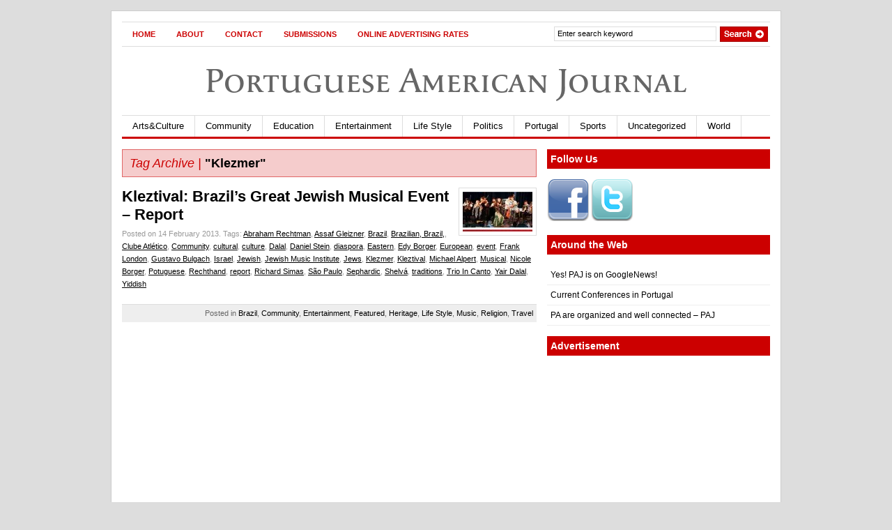

--- FILE ---
content_type: text/html; charset=UTF-8
request_url: https://portuguese-american-journal.com/tag/klezmer/
body_size: 11365
content:
<!DOCTYPE html PUBLIC "-//W3C//DTD XHTML 1.0 Transitional//EN"
    "http://www.w3.org/TR/xhtml1/DTD/xhtml1-transitional.dtd" >
<html xmlns="http://www.w3.org/1999/xhtml" xmlns:og="http://ogp.me/ns#" itemscope itemtype="http://schema.org/Article">
<head>

<link rel="stylesheet" href="//maxcdn.bootstrapcdn.com/font-awesome/4.3.0/css/font-awesome.min.css">
<meta http-equiv="content-type" content="text/html; charset=utf-8"/>
<meta name="viewport" content="initial-scale=1,width=device-width,height=device-height" />
<meta name="language" content="en"/>
<title>  |  KlezmerPortuguese American Journal</title>
<meta http-equiv="Content-Type" content="text/html; charset=UTF-8" />
<meta name="robots" content="index, follow" />



<!-- for bing start -->
<!--<meta name="msvalidate.01" content="23FA5F520CC8E8BD9EB97423D3FF9897"/>-->
<meta name="msvalidate.01" content="B78680ABB26F40A0D1F561DA952672C7" />
<!-- for bing end -->


<!-- for yahoo start -->
<META name="y_key" content="5a443145fdb19626"/>
<!-- for yahoo end -->


<link rel="stylesheet" type="text/css" href="https://portuguese-american-journal.com/wp-content/themes/gazette/style.css" media="screen"/>


<link rel="alternate" type="application/rss xml" title="RSS 2.0"
      href="https://portuguese-american-journal.com/feed/"/>


<link rel="pingback" href="https://portuguese-american-journal.com/xmlrpc.php"/>


<!--[if IE 6]>


<script data-jetpack-boost="ignore" type="text/javascript" src="https://portuguese-american-journal.com/wp-content/themes/gazette/includes/js/suckerfish.js"></script>


<![endif]-->









<meta name='robots' content='max-image-preview:large' />
	<style>img:is([sizes="auto" i], [sizes^="auto," i]) { contain-intrinsic-size: 3000px 1500px }</style>
	<link rel='dns-prefetch' href='//use.typekit.net' />
<link rel='preconnect' href='//i0.wp.com' />
<link rel="alternate" type="application/rss+xml" title="Portuguese American Journal &raquo; Klezmer Tag Feed" href="https://portuguese-american-journal.com/tag/klezmer/feed/" />

<style id='wp-emoji-styles-inline-css' type='text/css'>

	img.wp-smiley, img.emoji {
		display: inline !important;
		border: none !important;
		box-shadow: none !important;
		height: 1em !important;
		width: 1em !important;
		margin: 0 0.07em !important;
		vertical-align: -0.1em !important;
		background: none !important;
		padding: 0 !important;
	}
</style>
<link rel='stylesheet' id='wp-block-library-css' href='https://portuguese-american-journal.com/wp-includes/css/dist/block-library/style.min.css?ver=6.7.4' type='text/css' media='all' />
<style id='auto-amazon-links-unit-style-inline-css' type='text/css'>
.aal-gutenberg-preview{max-height:400px;overflow:auto}

</style>
<style id='classic-theme-styles-inline-css' type='text/css'>
/*! This file is auto-generated */
.wp-block-button__link{color:#fff;background-color:#32373c;border-radius:9999px;box-shadow:none;text-decoration:none;padding:calc(.667em + 2px) calc(1.333em + 2px);font-size:1.125em}.wp-block-file__button{background:#32373c;color:#fff;text-decoration:none}
</style>
<style id='global-styles-inline-css' type='text/css'>
:root{--wp--preset--aspect-ratio--square: 1;--wp--preset--aspect-ratio--4-3: 4/3;--wp--preset--aspect-ratio--3-4: 3/4;--wp--preset--aspect-ratio--3-2: 3/2;--wp--preset--aspect-ratio--2-3: 2/3;--wp--preset--aspect-ratio--16-9: 16/9;--wp--preset--aspect-ratio--9-16: 9/16;--wp--preset--color--black: #000000;--wp--preset--color--cyan-bluish-gray: #abb8c3;--wp--preset--color--white: #ffffff;--wp--preset--color--pale-pink: #f78da7;--wp--preset--color--vivid-red: #cf2e2e;--wp--preset--color--luminous-vivid-orange: #ff6900;--wp--preset--color--luminous-vivid-amber: #fcb900;--wp--preset--color--light-green-cyan: #7bdcb5;--wp--preset--color--vivid-green-cyan: #00d084;--wp--preset--color--pale-cyan-blue: #8ed1fc;--wp--preset--color--vivid-cyan-blue: #0693e3;--wp--preset--color--vivid-purple: #9b51e0;--wp--preset--gradient--vivid-cyan-blue-to-vivid-purple: linear-gradient(135deg,rgba(6,147,227,1) 0%,rgb(155,81,224) 100%);--wp--preset--gradient--light-green-cyan-to-vivid-green-cyan: linear-gradient(135deg,rgb(122,220,180) 0%,rgb(0,208,130) 100%);--wp--preset--gradient--luminous-vivid-amber-to-luminous-vivid-orange: linear-gradient(135deg,rgba(252,185,0,1) 0%,rgba(255,105,0,1) 100%);--wp--preset--gradient--luminous-vivid-orange-to-vivid-red: linear-gradient(135deg,rgba(255,105,0,1) 0%,rgb(207,46,46) 100%);--wp--preset--gradient--very-light-gray-to-cyan-bluish-gray: linear-gradient(135deg,rgb(238,238,238) 0%,rgb(169,184,195) 100%);--wp--preset--gradient--cool-to-warm-spectrum: linear-gradient(135deg,rgb(74,234,220) 0%,rgb(151,120,209) 20%,rgb(207,42,186) 40%,rgb(238,44,130) 60%,rgb(251,105,98) 80%,rgb(254,248,76) 100%);--wp--preset--gradient--blush-light-purple: linear-gradient(135deg,rgb(255,206,236) 0%,rgb(152,150,240) 100%);--wp--preset--gradient--blush-bordeaux: linear-gradient(135deg,rgb(254,205,165) 0%,rgb(254,45,45) 50%,rgb(107,0,62) 100%);--wp--preset--gradient--luminous-dusk: linear-gradient(135deg,rgb(255,203,112) 0%,rgb(199,81,192) 50%,rgb(65,88,208) 100%);--wp--preset--gradient--pale-ocean: linear-gradient(135deg,rgb(255,245,203) 0%,rgb(182,227,212) 50%,rgb(51,167,181) 100%);--wp--preset--gradient--electric-grass: linear-gradient(135deg,rgb(202,248,128) 0%,rgb(113,206,126) 100%);--wp--preset--gradient--midnight: linear-gradient(135deg,rgb(2,3,129) 0%,rgb(40,116,252) 100%);--wp--preset--font-size--small: 13px;--wp--preset--font-size--medium: 20px;--wp--preset--font-size--large: 36px;--wp--preset--font-size--x-large: 42px;--wp--preset--spacing--20: 0.44rem;--wp--preset--spacing--30: 0.67rem;--wp--preset--spacing--40: 1rem;--wp--preset--spacing--50: 1.5rem;--wp--preset--spacing--60: 2.25rem;--wp--preset--spacing--70: 3.38rem;--wp--preset--spacing--80: 5.06rem;--wp--preset--shadow--natural: 6px 6px 9px rgba(0, 0, 0, 0.2);--wp--preset--shadow--deep: 12px 12px 50px rgba(0, 0, 0, 0.4);--wp--preset--shadow--sharp: 6px 6px 0px rgba(0, 0, 0, 0.2);--wp--preset--shadow--outlined: 6px 6px 0px -3px rgba(255, 255, 255, 1), 6px 6px rgba(0, 0, 0, 1);--wp--preset--shadow--crisp: 6px 6px 0px rgba(0, 0, 0, 1);}:where(.is-layout-flex){gap: 0.5em;}:where(.is-layout-grid){gap: 0.5em;}body .is-layout-flex{display: flex;}.is-layout-flex{flex-wrap: wrap;align-items: center;}.is-layout-flex > :is(*, div){margin: 0;}body .is-layout-grid{display: grid;}.is-layout-grid > :is(*, div){margin: 0;}:where(.wp-block-columns.is-layout-flex){gap: 2em;}:where(.wp-block-columns.is-layout-grid){gap: 2em;}:where(.wp-block-post-template.is-layout-flex){gap: 1.25em;}:where(.wp-block-post-template.is-layout-grid){gap: 1.25em;}.has-black-color{color: var(--wp--preset--color--black) !important;}.has-cyan-bluish-gray-color{color: var(--wp--preset--color--cyan-bluish-gray) !important;}.has-white-color{color: var(--wp--preset--color--white) !important;}.has-pale-pink-color{color: var(--wp--preset--color--pale-pink) !important;}.has-vivid-red-color{color: var(--wp--preset--color--vivid-red) !important;}.has-luminous-vivid-orange-color{color: var(--wp--preset--color--luminous-vivid-orange) !important;}.has-luminous-vivid-amber-color{color: var(--wp--preset--color--luminous-vivid-amber) !important;}.has-light-green-cyan-color{color: var(--wp--preset--color--light-green-cyan) !important;}.has-vivid-green-cyan-color{color: var(--wp--preset--color--vivid-green-cyan) !important;}.has-pale-cyan-blue-color{color: var(--wp--preset--color--pale-cyan-blue) !important;}.has-vivid-cyan-blue-color{color: var(--wp--preset--color--vivid-cyan-blue) !important;}.has-vivid-purple-color{color: var(--wp--preset--color--vivid-purple) !important;}.has-black-background-color{background-color: var(--wp--preset--color--black) !important;}.has-cyan-bluish-gray-background-color{background-color: var(--wp--preset--color--cyan-bluish-gray) !important;}.has-white-background-color{background-color: var(--wp--preset--color--white) !important;}.has-pale-pink-background-color{background-color: var(--wp--preset--color--pale-pink) !important;}.has-vivid-red-background-color{background-color: var(--wp--preset--color--vivid-red) !important;}.has-luminous-vivid-orange-background-color{background-color: var(--wp--preset--color--luminous-vivid-orange) !important;}.has-luminous-vivid-amber-background-color{background-color: var(--wp--preset--color--luminous-vivid-amber) !important;}.has-light-green-cyan-background-color{background-color: var(--wp--preset--color--light-green-cyan) !important;}.has-vivid-green-cyan-background-color{background-color: var(--wp--preset--color--vivid-green-cyan) !important;}.has-pale-cyan-blue-background-color{background-color: var(--wp--preset--color--pale-cyan-blue) !important;}.has-vivid-cyan-blue-background-color{background-color: var(--wp--preset--color--vivid-cyan-blue) !important;}.has-vivid-purple-background-color{background-color: var(--wp--preset--color--vivid-purple) !important;}.has-black-border-color{border-color: var(--wp--preset--color--black) !important;}.has-cyan-bluish-gray-border-color{border-color: var(--wp--preset--color--cyan-bluish-gray) !important;}.has-white-border-color{border-color: var(--wp--preset--color--white) !important;}.has-pale-pink-border-color{border-color: var(--wp--preset--color--pale-pink) !important;}.has-vivid-red-border-color{border-color: var(--wp--preset--color--vivid-red) !important;}.has-luminous-vivid-orange-border-color{border-color: var(--wp--preset--color--luminous-vivid-orange) !important;}.has-luminous-vivid-amber-border-color{border-color: var(--wp--preset--color--luminous-vivid-amber) !important;}.has-light-green-cyan-border-color{border-color: var(--wp--preset--color--light-green-cyan) !important;}.has-vivid-green-cyan-border-color{border-color: var(--wp--preset--color--vivid-green-cyan) !important;}.has-pale-cyan-blue-border-color{border-color: var(--wp--preset--color--pale-cyan-blue) !important;}.has-vivid-cyan-blue-border-color{border-color: var(--wp--preset--color--vivid-cyan-blue) !important;}.has-vivid-purple-border-color{border-color: var(--wp--preset--color--vivid-purple) !important;}.has-vivid-cyan-blue-to-vivid-purple-gradient-background{background: var(--wp--preset--gradient--vivid-cyan-blue-to-vivid-purple) !important;}.has-light-green-cyan-to-vivid-green-cyan-gradient-background{background: var(--wp--preset--gradient--light-green-cyan-to-vivid-green-cyan) !important;}.has-luminous-vivid-amber-to-luminous-vivid-orange-gradient-background{background: var(--wp--preset--gradient--luminous-vivid-amber-to-luminous-vivid-orange) !important;}.has-luminous-vivid-orange-to-vivid-red-gradient-background{background: var(--wp--preset--gradient--luminous-vivid-orange-to-vivid-red) !important;}.has-very-light-gray-to-cyan-bluish-gray-gradient-background{background: var(--wp--preset--gradient--very-light-gray-to-cyan-bluish-gray) !important;}.has-cool-to-warm-spectrum-gradient-background{background: var(--wp--preset--gradient--cool-to-warm-spectrum) !important;}.has-blush-light-purple-gradient-background{background: var(--wp--preset--gradient--blush-light-purple) !important;}.has-blush-bordeaux-gradient-background{background: var(--wp--preset--gradient--blush-bordeaux) !important;}.has-luminous-dusk-gradient-background{background: var(--wp--preset--gradient--luminous-dusk) !important;}.has-pale-ocean-gradient-background{background: var(--wp--preset--gradient--pale-ocean) !important;}.has-electric-grass-gradient-background{background: var(--wp--preset--gradient--electric-grass) !important;}.has-midnight-gradient-background{background: var(--wp--preset--gradient--midnight) !important;}.has-small-font-size{font-size: var(--wp--preset--font-size--small) !important;}.has-medium-font-size{font-size: var(--wp--preset--font-size--medium) !important;}.has-large-font-size{font-size: var(--wp--preset--font-size--large) !important;}.has-x-large-font-size{font-size: var(--wp--preset--font-size--x-large) !important;}
:where(.wp-block-post-template.is-layout-flex){gap: 1.25em;}:where(.wp-block-post-template.is-layout-grid){gap: 1.25em;}
:where(.wp-block-columns.is-layout-flex){gap: 2em;}:where(.wp-block-columns.is-layout-grid){gap: 2em;}
:root :where(.wp-block-pullquote){font-size: 1.5em;line-height: 1.6;}
</style>
<link rel='stylesheet' id='custom-typekit-css-css' href='https://use.typekit.net/nhr5lei.css?ver=2.1.1' type='text/css' media='all' />
<link rel="preload" class="mv-grow-style" href="https://portuguese-american-journal.com/wp-content/plugins/social-pug/assets/dist/style-frontend-pro.css?ver=2.20.0" as="style"><noscript><link rel='stylesheet' id='dpsp-frontend-style-pro-css' href='https://portuguese-american-journal.com/wp-content/plugins/social-pug/assets/dist/style-frontend-pro.css?ver=2.20.0' type='text/css' media='all' />
</noscript><style id='dpsp-frontend-style-pro-inline-css' type='text/css'>

				@media screen and ( max-width : 720px ) {
					.dpsp-content-wrapper.dpsp-hide-on-mobile,
					.dpsp-share-text.dpsp-hide-on-mobile,
					.dpsp-content-wrapper .dpsp-network-label {
						display: none;
					}
					.dpsp-has-spacing .dpsp-networks-btns-wrapper li {
						margin:0 2% 10px 0;
					}
					.dpsp-network-btn.dpsp-has-label:not(.dpsp-has-count) {
						max-height: 40px;
						padding: 0;
						justify-content: center;
					}
					.dpsp-content-wrapper.dpsp-size-small .dpsp-network-btn.dpsp-has-label:not(.dpsp-has-count){
						max-height: 32px;
					}
					.dpsp-content-wrapper.dpsp-size-large .dpsp-network-btn.dpsp-has-label:not(.dpsp-has-count){
						max-height: 46px;
					}
				}
			
			@media screen and ( max-width : 720px ) {
				aside#dpsp-floating-sidebar.dpsp-hide-on-mobile.opened {
					display: none;
				}
			}
			
			@media screen and ( max-width : 720px ) {
				aside#dpsp-floating-sidebar.dpsp-hide-on-mobile.opened {
					display: none;
				}
			}
			
</style>
<link rel='stylesheet' id='amazon-auto-links-_common-css' href='https://portuguese-american-journal.com/wp-content/plugins/amazon-auto-links/template/_common/style.min.css?ver=5.4.3' type='text/css' media='all' />
<link rel='stylesheet' id='amazon-auto-links-list-css' href='https://portuguese-american-journal.com/wp-content/plugins/amazon-auto-links/template/list/style.min.css?ver=1.4.1' type='text/css' media='all' />
<link rel='stylesheet' id='dashicons-css' href='https://portuguese-american-journal.com/wp-includes/css/dashicons.min.css?ver=6.7.4' type='text/css' media='all' />
<link rel='stylesheet' id='wp-pointer-css' href='https://portuguese-american-journal.com/wp-includes/css/wp-pointer.min.css?ver=6.7.4' type='text/css' media='all' />




<link rel="https://api.w.org/" href="https://portuguese-american-journal.com/wp-json/" /><link rel="alternate" title="JSON" type="application/json" href="https://portuguese-american-journal.com/wp-json/wp/v2/tags/3891" /><link rel="EditURI" type="application/rsd+xml" title="RSD" href="https://portuguese-american-journal.com/xmlrpc.php?rsd" />
<meta name="generator" content="WordPress 6.7.4" />



<meta name="hubbub-info" description="Hubbub Pro 2.20.0"><style type='text/css' id='amazon-auto-links-button-css' data-version='5.4.3'>.amazon-auto-links-button.amazon-auto-links-button-default { background-image: -webkit-linear-gradient(top, #4997e5, #3f89ba);background-image: -moz-linear-gradient(top, #4997e5, #3f89ba);background-image: -ms-linear-gradient(top, #4997e5, #3f89ba);background-image: -o-linear-gradient(top, #4997e5, #3f89ba);background-image: linear-gradient(to bottom, #4997e5, #3f89ba);-webkit-border-radius: 4px;-moz-border-radius: 4px;border-radius: 4px;margin-left: auto;margin-right: auto;text-align: center;white-space: nowrap;color: #ffffff;font-size: 13px;text-shadow: 0 0 transparent;width: 100px;padding: 7px 8px 8px 8px;background: #3498db;border: solid #6891a5 1px;text-decoration: none;}.amazon-auto-links-button.amazon-auto-links-button-default:hover {background: #3cb0fd;background-image: -webkit-linear-gradient(top, #3cb0fd, #3498db);background-image: -moz-linear-gradient(top, #3cb0fd, #3498db);background-image: -ms-linear-gradient(top, #3cb0fd, #3498db);background-image: -o-linear-gradient(top, #3cb0fd, #3498db);background-image: linear-gradient(to bottom, #3cb0fd, #3498db);text-decoration: none;}.amazon-auto-links-button.amazon-auto-links-button-default > a {color: inherit; border-bottom: none;text-decoration: none; }.amazon-auto-links-button.amazon-auto-links-button-default > a:hover {color: inherit;}.amazon-auto-links-button > a, .amazon-auto-links-button > a:hover {-webkit-box-shadow: none;box-shadow: none;color: inherit;}div.amazon-auto-links-button {line-height: 1.3; }button.amazon-auto-links-button {white-space: nowrap;}.amazon-auto-links-button-link {text-decoration: none;}.amazon-auto-links-button.amazon-auto-links-button-47686 {background: #4997e5;background-image: -webkit-linear-gradient(top, #4997e5, #3f89ba);background-image: -moz-linear-gradient(top, #4997e5, #3f89ba);background-image: -ms-linear-gradient(top, #4997e5, #3f89ba);background-image: -o-linear-gradient(top, #4997e5, #3f89ba);background-image: linear-gradient(to bottom, #4997e5, #3f89ba);-webkit-border-radius: 4;-moz-border-radius: 4;border-radius: 4px;margin-left: auto;margin-right: auto;text-align: center;white-space: nowrap;color: #ffffff;font-size: 13px;text-shadow-color: transparent;width: 100px;box-shadow-color: #666666;padding: 7px 8px 8px 8px;background: #3498db;border: solid #6891a5 1px;text-decoration: none;}.amazon-auto-links-button.amazon-auto-links-button-47686:hover {background: #3cb0fd;background-image: -webkit-linear-gradient(top, #3cb0fd, #3498db);background-image: -moz-linear-gradient(top, #3cb0fd, #3498db);background-image: -ms-linear-gradient(top, #3cb0fd, #3498db);background-image: -o-linear-gradient(top, #3cb0fd, #3498db);background-image: linear-gradient(to bottom, #3cb0fd, #3498db);text-decoration: none;}</style>
<!-- Theme version -->
<meta name="generator" content="Gazette 2.9.14" />
<meta name="generator" content="WooFramework 5.4.2" />

<!-- Alt Stylesheet -->
<link href="https://portuguese-american-journal.com/wp-content/themes/gazette/styles/default.css" rel="stylesheet" type="text/css" />

<!-- Woo Shortcodes CSS -->
<link href="https://portuguese-american-journal.com/wp-content/themes/gazette/functions/css/shortcodes.css" rel="stylesheet" type="text/css" />

<!-- Custom Stylesheet -->
<link href="https://portuguese-american-journal.com/wp-content/themes/gazette/custom.css" rel="stylesheet" type="text/css" />
<style type="text/css">

.wooslider .slider-container,.slider-container .slide  { height: 292px!important } 
.wooslider .slider-container .slide-content { top: 292px } }
</style>
<link rel="icon" href="https://i0.wp.com/portuguese-american-journal.com/wp-content/uploads/2019/08/cropped-ezgif-3-93adc74a5dba.jpg?fit=32%2C32&#038;ssl=1" sizes="32x32" />
<link rel="icon" href="https://i0.wp.com/portuguese-american-journal.com/wp-content/uploads/2019/08/cropped-ezgif-3-93adc74a5dba.jpg?fit=192%2C192&#038;ssl=1" sizes="192x192" />
<link rel="apple-touch-icon" href="https://i0.wp.com/portuguese-american-journal.com/wp-content/uploads/2019/08/cropped-ezgif-3-93adc74a5dba.jpg?fit=180%2C180&#038;ssl=1" />
<meta name="msapplication-TileImage" content="https://i0.wp.com/portuguese-american-journal.com/wp-content/uploads/2019/08/cropped-ezgif-3-93adc74a5dba.jpg?fit=270%2C270&#038;ssl=1" />
		<style type="text/css" id="wp-custom-css">
			
		</style>
		



    











<!--typekit -->








<!--//typekit -->


<!--google webmaster -->


<meta name="google-site-verification" content="Dymbg6ncK9C2lfDjuuOyee5rd8yV0FC_qNUwIlrK-xA"/>


<!--//google webmaster -->


<!--google analytics -->





<!--//google analytics -->






<!-- Place this tag in your head or just before your close body tag -->





<!-- popular activity on domain with recommendations -->





<!--facebook uses leaders summit id-->

<meta property="fb:admins" content="1148927517,100002285658557"/>

<meta property="fb:app_id" content="247445115314013">





<link rel="publisher" href="https://plus.google.com/110421333755335696503/"/>




<!-- Facebook Pixel Code -->

<noscript><img height="1" width="1" style="display:none"
  src="https://www.facebook.com/tr?id=513549825667085&ev=PageView&noscript=1"
/></noscript>
<!-- End Facebook Pixel Code -->



</head>


<body class="archive tag tag-klezmer tag-3891 has-grow-sidebar chrome">





<!-- Set video category -->


















<div id="page">


<div id="nav"> <!-- START TOP NAVIGATION BAR -->


    <div id="nav-left">


        


            <ul id="nav1">


                






                    


                        <li class="page_item"><a
                                href="https://portuguese-american-journal.com/">Home</a></li>



                    


                    <li class="page_item page-item-2"><a href="https://portuguese-american-journal.com/about/">About</a></li>
<li class="page_item page-item-343"><a href="https://portuguese-american-journal.com/contact/">Contact</a></li>
<li class="page_item page-item-346"><a href="https://portuguese-american-journal.com/submissions/">Submissions</a></li>
<li class="page_item page-item-11606"><a href="https://portuguese-american-journal.com/advertising/">Online Advertising Rates</a></li>







                

            </ul>



        

    </div>
    <!--/nav-left -->


    <div id="nav-right">


        <form method="get" id="searchform" action="https://portuguese-american-journal.com/">


            <div id="search">


                <input type="text" value="Enter search keyword" onclick="this.value='';"
                       name="s" id="s"/>


                <input name="" type="image"
                       src="https://portuguese-american-journal.com/wp-content/themes/gazette/images/search.gif"
                       value="Go" class="btn"/>


            </div>
            <!--/search -->


        </form>


    </div>
    <!--/nav-right -->


</div>
<!--/nav-->


<div class="fix"></div>


<!--<div id="header"> --><!-- START LOGO LEVEL WITH RSS FEED -->


<!--	<div id="logo"> -->


<div id="brand" ><font class="tk-apolline-sc"> <a href="http://portuguese-american-journal.com/">Portuguese American Journal</a></font></div>





















    <h1 class="site-title" style="display:none"><a href="https://portuguese-american-journal.com">Portuguese American Journal</a></h1>






<span class="site-description" style="display:none">News and more for the Portuguese American Community</span>




<div id ="suckerfish_menu"><i class="fa fa-bars fa-2x"></i></div>
<div id="suckerfish"><!-- START CATEGORY NAVIGATION (SUCKERFISH CSS) -->



    


        <ul id="nav2">


            






                	<li class="cat-item cat-item-3"><a href="https://portuguese-american-journal.com/category/arts-culture/">Arts&amp;Culture</a>
<ul class='children'>
	<li class="cat-item cat-item-5"><a href="https://portuguese-american-journal.com/category/arts-culture/books/">Books</a>
</li>
	<li class="cat-item cat-item-120"><a href="https://portuguese-american-journal.com/category/arts-culture/film-arts-letters/">Film</a>
</li>
	<li class="cat-item cat-item-184"><a href="https://portuguese-american-journal.com/category/arts-culture/music-arts-letters/">Music</a>
</li>
	<li class="cat-item cat-item-4661"><a href="https://portuguese-american-journal.com/category/arts-culture/painting/">Painting</a>
</li>
	<li class="cat-item cat-item-129"><a href="https://portuguese-american-journal.com/category/arts-culture/photography/">Photography</a>
</li>
</ul>
</li>
	<li class="cat-item cat-item-7"><a href="https://portuguese-american-journal.com/category/community/">Community</a>
<ul class='children'>
	<li class="cat-item cat-item-124"><a href="https://portuguese-american-journal.com/category/community/awards/">Awards</a>
</li>
	<li class="cat-item cat-item-12"><a href="https://portuguese-american-journal.com/category/community/genealogy/">Genealogy</a>
</li>
	<li class="cat-item cat-item-17"><a href="https://portuguese-american-journal.com/category/community/our-history/">Heritage</a>
</li>
	<li class="cat-item cat-item-16"><a href="https://portuguese-american-journal.com/category/community/organizations/">Organizations</a>
</li>
	<li class="cat-item cat-item-94"><a href="https://portuguese-american-journal.com/category/community/people/">People</a>
	<ul class='children'>
	<li class="cat-item cat-item-13"><a href="https://portuguese-american-journal.com/category/community/people/interviews/">Interviews</a>
</li>
	</ul>
</li>
	<li class="cat-item cat-item-212"><a href="https://portuguese-american-journal.com/category/community/social-networks/">Social networks</a>
</li>
</ul>
</li>
	<li class="cat-item cat-item-9"><a href="https://portuguese-american-journal.com/category/education/">Education</a>
<ul class='children'>
	<li class="cat-item cat-item-8"><a href="https://portuguese-american-journal.com/category/education/conferences/">Conferences</a>
</li>
	<li class="cat-item cat-item-20"><a href="https://portuguese-american-journal.com/category/education/scholarships/">Scholarships</a>
</li>
</ul>
</li>
	<li class="cat-item cat-item-10"><a href="https://portuguese-american-journal.com/category/entertainment/">Entertainment</a>
</li>
	<li class="cat-item cat-item-126"><a href="https://portuguese-american-journal.com/category/life-style/">Life Style</a>
<ul class='children'>
	<li class="cat-item cat-item-128"><a href="https://portuguese-american-journal.com/category/life-style/fashion/">Fashion</a>
</li>
	<li class="cat-item cat-item-11"><a href="https://portuguese-american-journal.com/category/life-style/food/">Food &amp; Wine</a>
</li>
	<li class="cat-item cat-item-127"><a href="https://portuguese-american-journal.com/category/life-style/home-garden/">Home &amp; Garden</a>
</li>
	<li class="cat-item cat-item-1766"><a href="https://portuguese-american-journal.com/category/life-style/religion/">Religion</a>
</li>
	<li class="cat-item cat-item-22"><a href="https://portuguese-american-journal.com/category/life-style/travel/">Travel</a>
</li>
</ul>
</li>
	<li class="cat-item cat-item-18"><a href="https://portuguese-american-journal.com/category/politics/">Politics</a>
</li>
	<li class="cat-item cat-item-1756"><a href="https://portuguese-american-journal.com/category/portugal-2/">Portugal</a>
<ul class='children'>
	<li class="cat-item cat-item-26"><a href="https://portuguese-american-journal.com/category/portugal-2/azores/">Azores</a>
	<ul class='children'>
	<li class="cat-item cat-item-115"><a href="https://portuguese-american-journal.com/category/portugal-2/azores/flores/">Corvo</a>
</li>
	<li class="cat-item cat-item-114"><a href="https://portuguese-american-journal.com/category/portugal-2/azores/faial/">Faial</a>
</li>
	<li class="cat-item cat-item-117"><a href="https://portuguese-american-journal.com/category/portugal-2/azores/flores-azores/">Flores</a>
</li>
	<li class="cat-item cat-item-116"><a href="https://portuguese-american-journal.com/category/portugal-2/azores/graciosa/">Graciosa</a>
</li>
	<li class="cat-item cat-item-113"><a href="https://portuguese-american-journal.com/category/portugal-2/azores/pico/">Pico</a>
</li>
	<li class="cat-item cat-item-110"><a href="https://portuguese-american-journal.com/category/portugal-2/azores/santa-maria/">Santa Maria</a>
</li>
	<li class="cat-item cat-item-112"><a href="https://portuguese-american-journal.com/category/portugal-2/azores/sao-jorge/">São Jorge</a>
</li>
	<li class="cat-item cat-item-109"><a href="https://portuguese-american-journal.com/category/portugal-2/azores/sao-migeul/">São Miguel</a>
</li>
	<li class="cat-item cat-item-111"><a href="https://portuguese-american-journal.com/category/portugal-2/azores/terceira/">Terceira</a>
</li>
	</ul>
</li>
	<li class="cat-item cat-item-93"><a href="https://portuguese-american-journal.com/category/portugal-2/madeira/">Madeira</a>
	<ul class='children'>
	<li class="cat-item cat-item-118"><a href="https://portuguese-american-journal.com/category/portugal-2/madeira/porto-santo/">Porto Santo</a>
</li>
	</ul>
</li>
</ul>
</li>
	<li class="cat-item cat-item-21"><a href="https://portuguese-american-journal.com/category/sports/">Sports</a>
</li>
	<li class="cat-item cat-item-1"><a href="https://portuguese-american-journal.com/category/uncategorized/">Uncategorized</a>
</li>
	<li class="cat-item cat-item-96"><a href="https://portuguese-american-journal.com/category/world/">World</a>
<ul class='children'>
	<li class="cat-item cat-item-97"><a href="https://portuguese-american-journal.com/category/world/angola/">Angola</a>
</li>
	<li class="cat-item cat-item-108"><a href="https://portuguese-american-journal.com/category/world/bermuda/">Bermuda</a>
</li>
	<li class="cat-item cat-item-101"><a href="https://portuguese-american-journal.com/category/world/brazil/">Brazil</a>
</li>
	<li class="cat-item cat-item-107"><a href="https://portuguese-american-journal.com/category/world/canada/">Canada</a>
</li>
	<li class="cat-item cat-item-99"><a href="https://portuguese-american-journal.com/category/world/cape-verde/">Cape Verde</a>
</li>
	<li class="cat-item cat-item-105"><a href="https://portuguese-american-journal.com/category/world/damao/">Damão</a>
</li>
	<li class="cat-item cat-item-106"><a href="https://portuguese-american-journal.com/category/world/diu/">Diu</a>
</li>
	<li class="cat-item cat-item-188"><a href="https://portuguese-american-journal.com/category/world/east-timor/">East Timor</a>
</li>
	<li class="cat-item cat-item-104"><a href="https://portuguese-american-journal.com/category/world/goa/">Goa</a>
</li>
	<li class="cat-item cat-item-103"><a href="https://portuguese-american-journal.com/category/world/guine-bissau/">Guiné-Bissau</a>
</li>
	<li class="cat-item cat-item-100"><a href="https://portuguese-american-journal.com/category/world/macao/">Macau</a>
</li>
	<li class="cat-item cat-item-98"><a href="https://portuguese-american-journal.com/category/world/mozambique/">Mozambique</a>
</li>
	<li class="cat-item cat-item-102"><a href="https://portuguese-american-journal.com/category/world/sao-tome-and-prince/">São Tomé and Prince</a>
</li>
	<li class="cat-item cat-item-1938"><a href="https://portuguese-american-journal.com/category/world/south-africa/">South Africa</a>
</li>
</ul>
</li>







            

        </ul>



    

</div>
<!--/nav2-->


<div id="columns"><!-- START MAIN CONTENT COLUMNS -->
		<div class="col1">

				
		<div id="archivebox">
        	
            	<h2><em>Tag Archive |</em> "Klezmer"</h2>        
		
		</div><!--/archivebox-->	

					

				<div class="post-alt blog" id="post-25072">
		
					<a href="https://portuguese-american-journal.com/kleztival-brazils-great-jewish-musical-event-report/"  title="Kleztival: Brazil’s Great Jewish Musical Event &#8211; Report"><img src="https://i0.wp.com/portuguese-american-journal.com/wp-content/uploads/2013/02/Brazil-100x57.jpg" alt=""  width="100"  height="57"  class="woo-image th" /></a>                    
					
					<h2><a title="Permanent Link to Kleztival: Brazil’s Great Jewish Musical Event &#8211; Report" href="https://portuguese-american-journal.com/kleztival-brazils-great-jewish-musical-event-report/" rel="bookmark">Kleztival: Brazil’s Great Jewish Musical Event &#8211; Report</a></h2>
					<p class="post_date">Posted on 14 February 2013. <span class="singletags">Tags: <a href="https://portuguese-american-journal.com/tag/abraham-rechtman/" rel="tag">Abraham Rechtman</a>, <a href="https://portuguese-american-journal.com/tag/assaf-gleizner/" rel="tag">Assaf Gleizner</a>, <a href="https://portuguese-american-journal.com/tag/brazil/" rel="tag">Brazil</a>, <a href="https://portuguese-american-journal.com/tag/brazilian/" rel="tag">Brazilian, Brazil,</a>, <a href="https://portuguese-american-journal.com/tag/clube-atletico/" rel="tag">Clube Atlético</a>, <a href="https://portuguese-american-journal.com/tag/community/" rel="tag">Community</a>, <a href="https://portuguese-american-journal.com/tag/cultural/" rel="tag">cultural</a>, <a href="https://portuguese-american-journal.com/tag/culture/" rel="tag">culture</a>, <a href="https://portuguese-american-journal.com/tag/dalal/" rel="tag">Dalal</a>, <a href="https://portuguese-american-journal.com/tag/daniel-stein/" rel="tag">Daniel Stein</a>, <a href="https://portuguese-american-journal.com/tag/diaspora/" rel="tag">diaspora</a>, <a href="https://portuguese-american-journal.com/tag/eastern/" rel="tag">Eastern</a>, <a href="https://portuguese-american-journal.com/tag/edy-borger/" rel="tag">Edy Borger</a>, <a href="https://portuguese-american-journal.com/tag/european/" rel="tag">European</a>, <a href="https://portuguese-american-journal.com/tag/event/" rel="tag">event</a>, <a href="https://portuguese-american-journal.com/tag/frank-london/" rel="tag">Frank London</a>, <a href="https://portuguese-american-journal.com/tag/gustavo-bulgach/" rel="tag">Gustavo Bulgach</a>, <a href="https://portuguese-american-journal.com/tag/israel/" rel="tag">Israel</a>, <a href="https://portuguese-american-journal.com/tag/jewish/" rel="tag">Jewish</a>, <a href="https://portuguese-american-journal.com/tag/jewish-music-institute/" rel="tag">Jewish Music Institute</a>, <a href="https://portuguese-american-journal.com/tag/jews/" rel="tag">Jews</a>, <a href="https://portuguese-american-journal.com/tag/klezmer/" rel="tag">Klezmer</a>, <a href="https://portuguese-american-journal.com/tag/kleztival/" rel="tag">Kleztival</a>, <a href="https://portuguese-american-journal.com/tag/michael-alpert/" rel="tag">Michael Alpert</a>, <a href="https://portuguese-american-journal.com/tag/musical/" rel="tag">Musical</a>, <a href="https://portuguese-american-journal.com/tag/nicole-borger/" rel="tag">Nicole Borger</a>, <a href="https://portuguese-american-journal.com/tag/potuguese/" rel="tag">Potuguese</a>, <a href="https://portuguese-american-journal.com/tag/rechthand/" rel="tag">Rechthand</a>, <a href="https://portuguese-american-journal.com/tag/reprot/" rel="tag">report</a>, <a href="https://portuguese-american-journal.com/tag/richard-simas/" rel="tag">Richard Simas</a>, <a href="https://portuguese-american-journal.com/tag/sao-paulo/" rel="tag">São Paulo</a>, <a href="https://portuguese-american-journal.com/tag/sephardic/" rel="tag">Sephardic</a>, <a href="https://portuguese-american-journal.com/tag/shelva/" rel="tag">Shelvá</a>, <a href="https://portuguese-american-journal.com/tag/traditions/" rel="tag">traditions</a>, <a href="https://portuguese-american-journal.com/tag/trio-in-canto/" rel="tag">Trio In Canto</a>, <a href="https://portuguese-american-journal.com/tag/yair-dalal/" rel="tag">Yair Dalal</a>, <a href="https://portuguese-american-journal.com/tag/yiddish/" rel="tag">Yiddish</a></span></p>
		
					<div class="entry">
							</div>
		
					 <p class="posted">Posted in <a href="https://portuguese-american-journal.com/category/world/brazil/" rel="category tag">Brazil</a>, <a href="https://portuguese-american-journal.com/category/community/" rel="category tag">Community</a>, <a href="https://portuguese-american-journal.com/category/entertainment/" rel="category tag">Entertainment</a>, <a href="https://portuguese-american-journal.com/category/featured/" rel="category tag">Featured</a>, <a href="https://portuguese-american-journal.com/category/community/our-history/" rel="category tag">Heritage</a>, <a href="https://portuguese-american-journal.com/category/life-style/" rel="category tag">Life Style</a>, <a href="https://portuguese-american-journal.com/category/arts-culture/music-arts-letters/" rel="category tag">Music</a>, <a href="https://portuguese-american-journal.com/category/life-style/religion/" rel="category tag">Religion</a>, <a href="https://portuguese-american-journal.com/category/life-style/travel/" rel="category tag">Travel</a></p>
				
				</div><!--/post-->

				
        <div class="more_entries">
                        <div class="fl"></div>
            <div class="fr"></div>
            <br class="fix" />
             
        </div>		
	
								

		</div><!--/col1-->

<div class="col2">
 <!--fb comments -->
 <!--end fb comments -->

	
	<div id="custom_html-10" class="widget_text block widget widget_custom_html"><h3>Follow Us</h3><div class="textwidget custom-html-widget"><a href="http://www.facebook.com/pages/Portuguese-American-Journal/121495227926407" target="_blank" rel="noopener"><img data-recalc-dims="1" src="https://i0.wp.com/portuguese-american-journal.com/wp-content/uploads/2016/12/facebooks1_60.png" border="0" alt="facebook"/></a> <a href="http://twitter.com/#!/PortAmerJournal" target="_blank" rel="noopener"><img data-recalc-dims="1" src="https://i0.wp.com/portuguese-american-journal.com/wp-content/uploads/2016/12/twitters1_60.png" border="0" alt="twitter"/></a></div></div><div id="nav_menu-3" class="block widget widget_nav_menu"><h3>Around the Web</h3><div class="menu-around-the-web-container"><ul id="menu-around-the-web" class="menu"><li id="menu-item-18115" class="menu-item menu-item-type-custom menu-item-object-custom menu-item-18115"><a href="https://www.google.com/search?sourceid=chrome&#038;ie=UTF-8&#038;q=site%3Aportuguese-american-journal.com#q=site:portuguese-american-journal.com&#038;um=1&#038;ie=UTF-8&#038;tbo=u&#038;tbm=nws&#038;source=og&#038;sa=N&#038;hl=en&#038;tab=wn&#038;fp=1&#038;biw=1280&#038;bih=923&#038;cad=b&#038;bav=on.2,or.r_gc.r_pw.r_cp.r_qf.,cf.osb">Yes! PAJ is on GoogleNews!</a></li>
<li id="menu-item-20117" class="menu-item menu-item-type-custom menu-item-object-custom menu-item-20117"><a href="http://www.conferencealerts.com/country-listing?country=Portugal">Current Conferences in Portugal</a></li>
<li id="menu-item-20230" class="menu-item menu-item-type-custom menu-item-object-custom menu-item-20230"><a href="http://portuguese-american-journal.com/portuguese-americans-are-organized-and-well-connected/">PA are organized and well connected &#8211; PAJ</a></li>
</ul></div></div><div id="text-100" class="block widget widget_text"><h3>Advertisement</h3>			<div class="textwidget"><div style="margin: 10px 0px 0px 0px;" align="center">


<!-- Sidebar Full 1 -->
<ins class="adsbygoogle"
     style="display:block"
     data-ad-client="ca-pub-2541237526369121"
     data-ad-slot="3038084544"
     data-ad-format="auto"
     data-full-width-responsive="true"></ins>


</div></div>
		</div><div id="text-103" class="block widget widget_text"><h3>Advertisement</h3>			<div class="textwidget"><div style="margin: 10px 0px 0px 0px;" align="center">
<p><br />
<!-- Sidebar Full 2 --><br />
<ins class="adsbygoogle"
     style="display:block"
     data-ad-client="ca-pub-2541237526369121"
     data-ad-slot="9143810976"
     data-ad-format="auto"
     data-full-width-responsive="true"></ins><br />
</p>
</div>
</div>
		</div> 
	
	<div class="fix"></div>
    
    <div class="subcol fl">

	 
                   
    </div><!--/subcol-->
	
	<div class="subcol fr">
	
	 
			
	</div><!--/subcol-->
		
<div class="fix"></div>
	
</div><!--/col2-->

<div class="fix"></div>






	</div><!--/columns -->



	



	<!--/footer -->











</div><!--/page -->




































<!-- Begin: www.iperceptions.com -->


<!-- End: www.iperceptions.com -->



<!-- -->



<!--///// -->





<!--///// -->






























<!--////// -->





<script type="text/javascript">
/* <![CDATA[ */
window._wpemojiSettings = {"baseUrl":"https:\/\/s.w.org\/images\/core\/emoji\/15.0.3\/72x72\/","ext":".png","svgUrl":"https:\/\/s.w.org\/images\/core\/emoji\/15.0.3\/svg\/","svgExt":".svg","source":{"concatemoji":"https:\/\/portuguese-american-journal.com\/wp-includes\/js\/wp-emoji-release.min.js?ver=6.7.4"}};
/*! This file is auto-generated */
!function(i,n){var o,s,e;function c(e){try{var t={supportTests:e,timestamp:(new Date).valueOf()};sessionStorage.setItem(o,JSON.stringify(t))}catch(e){}}function p(e,t,n){e.clearRect(0,0,e.canvas.width,e.canvas.height),e.fillText(t,0,0);var t=new Uint32Array(e.getImageData(0,0,e.canvas.width,e.canvas.height).data),r=(e.clearRect(0,0,e.canvas.width,e.canvas.height),e.fillText(n,0,0),new Uint32Array(e.getImageData(0,0,e.canvas.width,e.canvas.height).data));return t.every(function(e,t){return e===r[t]})}function u(e,t,n){switch(t){case"flag":return n(e,"\ud83c\udff3\ufe0f\u200d\u26a7\ufe0f","\ud83c\udff3\ufe0f\u200b\u26a7\ufe0f")?!1:!n(e,"\ud83c\uddfa\ud83c\uddf3","\ud83c\uddfa\u200b\ud83c\uddf3")&&!n(e,"\ud83c\udff4\udb40\udc67\udb40\udc62\udb40\udc65\udb40\udc6e\udb40\udc67\udb40\udc7f","\ud83c\udff4\u200b\udb40\udc67\u200b\udb40\udc62\u200b\udb40\udc65\u200b\udb40\udc6e\u200b\udb40\udc67\u200b\udb40\udc7f");case"emoji":return!n(e,"\ud83d\udc26\u200d\u2b1b","\ud83d\udc26\u200b\u2b1b")}return!1}function f(e,t,n){var r="undefined"!=typeof WorkerGlobalScope&&self instanceof WorkerGlobalScope?new OffscreenCanvas(300,150):i.createElement("canvas"),a=r.getContext("2d",{willReadFrequently:!0}),o=(a.textBaseline="top",a.font="600 32px Arial",{});return e.forEach(function(e){o[e]=t(a,e,n)}),o}function t(e){var t=i.createElement("script");t.src=e,t.defer=!0,i.head.appendChild(t)}"undefined"!=typeof Promise&&(o="wpEmojiSettingsSupports",s=["flag","emoji"],n.supports={everything:!0,everythingExceptFlag:!0},e=new Promise(function(e){i.addEventListener("DOMContentLoaded",e,{once:!0})}),new Promise(function(t){var n=function(){try{var e=JSON.parse(sessionStorage.getItem(o));if("object"==typeof e&&"number"==typeof e.timestamp&&(new Date).valueOf()<e.timestamp+604800&&"object"==typeof e.supportTests)return e.supportTests}catch(e){}return null}();if(!n){if("undefined"!=typeof Worker&&"undefined"!=typeof OffscreenCanvas&&"undefined"!=typeof URL&&URL.createObjectURL&&"undefined"!=typeof Blob)try{var e="postMessage("+f.toString()+"("+[JSON.stringify(s),u.toString(),p.toString()].join(",")+"));",r=new Blob([e],{type:"text/javascript"}),a=new Worker(URL.createObjectURL(r),{name:"wpTestEmojiSupports"});return void(a.onmessage=function(e){c(n=e.data),a.terminate(),t(n)})}catch(e){}c(n=f(s,u,p))}t(n)}).then(function(e){for(var t in e)n.supports[t]=e[t],n.supports.everything=n.supports.everything&&n.supports[t],"flag"!==t&&(n.supports.everythingExceptFlag=n.supports.everythingExceptFlag&&n.supports[t]);n.supports.everythingExceptFlag=n.supports.everythingExceptFlag&&!n.supports.flag,n.DOMReady=!1,n.readyCallback=function(){n.DOMReady=!0}}).then(function(){return e}).then(function(){var e;n.supports.everything||(n.readyCallback(),(e=n.source||{}).concatemoji?t(e.concatemoji):e.wpemoji&&e.twemoji&&(t(e.twemoji),t(e.wpemoji)))}))}((window,document),window._wpemojiSettings);
/* ]]> */
</script><script type="text/javascript" src="https://portuguese-american-journal.com/wp-includes/js/jquery/jquery.min.js?ver=3.7.1" id="jquery-core-js"></script><script type="text/javascript" src="https://portuguese-american-journal.com/wp-includes/js/jquery/jquery-migrate.min.js?ver=3.4.1" id="jquery-migrate-js"></script><script type="text/javascript" src="https://portuguese-american-journal.com/wp-content/themes/gazette/includes/js/scripts.js?ver=6.7.4" id="scripts-js"></script><script type="text/javascript" src="https://portuguese-american-journal.com/wp-content/themes/gazette/includes/js/superfish.js?ver=6.7.4" id="superfish-js"></script><script type="text/javascript" src="https://platform-api.sharethis.com/js/sharethis.js#property=5d5f6728f0c30b00122591e5&product=inline-share-buttons-wp"></script><script data-ad-client="pub-2541237526369121" async src="https://pagead2.googlesyndication
.com/pagead/js/adsbygoogle.js"></script><script type="text/javascript">


        jQuery(document).ready(function () {




            jQuery("#suckerfish_menu").click(function() {  //use a class, since your ID gets mangled
              //  jQuery("#suckerfish").addClass("suckerfish_block");      //add the class to the clicked element
                    jQuery("#suckerfish").toggle();

            });



        });


    </script><script type="text/javascript" src="http://use.typekit.com/nhr5lei.js"></script><script type="text/javascript">try {
        Typekit.load();
    } catch (e) {
    }</script><script type="text/javascript">



	

  (function(i,s,o,g,r,a,m){i['GoogleAnalyticsObject']=r;i[r]=i[r]||function(){
  (i[r].q=i[r].q||[]).push(arguments)},i[r].l=1*new Date();a=s.createElement(o),
  m=s.getElementsByTagName(o)[0];a.async=1;a.src=g;m.parentNode.insertBefore(a,m)
  })(window,document,'script','//www.google-analytics.com/analytics.js','ga');

  ga('create', 'UA-735820-8', 'auto');
  ga('send', 'pageview');



</script><script type="text/javascript">


    /* <![CDATA[ */


    (function () {


        var s = document.createElement('script'), t = document.getElementsByTagName('script')[0];


        s.type = 'text/javascript';


        s.async = true;


        s.src = 'http://api.flattr.com/js/0.6/load.js?mode=auto';


        t.parentNode.insertBefore(s, t);


    })();


    /* ]]> */


</script><script type="text/javascript" src="https://apis.google.com/js/plusone.js"></script><script src="http://connect.facebook.net/en_US/all.js#xfbml=1"></script><script>
    jQuery(document).ready(function () {
        //defaults
        jQuery('.restaurants_box').css("display", "block");
        jQuery('.stores_box').css("display", "none");
        jQuery('.bakeries_box').css("display", "none");
        jQuery('.articles_box').css("display", "none");


        jQuery('.articles').click(function (event) {
            jQuery('.restaurants_box').css("display", "none");
            jQuery('.stores_box').css("display", "none");
            jQuery('.bakeries_box').css("display", "none");
            jQuery('.articles_box').css("display", "none");


        });


        jQuery('.stores').click(function (event) {
            jQuery('.restaurants_box').css("display", "none");
            jQuery('.stores_box').css("display", "block");
            jQuery('.bakeries_box').css("display", "none");
            jQuery('.articles_box').css("display", "none");


        });


        jQuery('.restaurants').click(function (event) {
            jQuery('.restaurants_box').css("display", "block");
            jQuery('.stores_box').css("display", "none");
            jQuery('.bakeries_box').css("display", "none");
            jQuery('.articles_box').css("display", "none");


        });


        jQuery('.bakeries').click(function (event) {
            jQuery('.restaurants_box').css("display", "none");
            jQuery('.stores_box').css("display", "none");
            jQuery('.bakeries_box').css("display", "block");
            jQuery('.articles_box').css("display", "none");


        });
    });
</script><script>
/**
* Function that tracks a click on an outbound link in Analytics.
* This function takes a valid URL string as an argument, and uses that URL string
* as the event label. Setting the transport method to 'beacon' lets the hit be sent
* using 'navigator.sendBeacon' in browser that support it.
*/
var trackOutboundLink = function(url) {
   ga('send', 'event', 'outbound', 'click', url, {
     'transport': 'beacon',
     'hitCallback': function(){document.location = url;}
   });
}
</script><script>
  !function(f,b,e,v,n,t,s)
  {if(f.fbq)return;n=f.fbq=function(){n.callMethod?
  n.callMethod.apply(n,arguments):n.queue.push(arguments)};
  if(!f._fbq)f._fbq=n;n.push=n;n.loaded=!0;n.version='2.0';
  n.queue=[];t=b.createElement(e);t.async=!0;
  t.src=v;s=b.getElementsByTagName(e)[0];
  s.parentNode.insertBefore(t,s)}(window, document,'script',
  'https://connect.facebook.net/en_US/fbevents.js');
  fbq('init', '513549825667085');
  fbq('track', 'PageView');
</script><script async src="https://pagead2.googlesyndication.com/pagead/js/adsbygoogle.js"></script><script>
     (adsbygoogle = window.adsbygoogle || []).push({});
</script><script async src="https://pagead2.googlesyndication.com/pagead/js/adsbygoogle.js"></script><script>
     (adsbygoogle = window.adsbygoogle || []).push({});
</script><script type="text/javascript" id="aal-ajax-unit-loading-js-extra">
/* <![CDATA[ */
var aalAjaxUnitLoading = {"ajaxURL":"https:\/\/portuguese-american-journal.com\/wp-json\/wp\/v2\/aal_ajax_unit_loading","spinnerURL":"https:\/\/portuguese-american-journal.com\/wp-admin\/images\/loading.gif","nonce":"afa928b98b","delay":"0","messages":{"ajax_error":"Failed to load product links."},"term_id":"3891","author_name":"","page_type":"taxonomy","post_id":"25072","REQUEST":{"s":""}};
/* ]]> */
</script><script type="text/javascript" src="https://portuguese-american-journal.com/wp-content/plugins/amazon-auto-links/include/core/component/unit/asset/js/ajax-unit-loading.min.js?ver=6.7.4" id="aal-ajax-unit-loading-js"></script><script type="text/javascript" src="https://portuguese-american-journal.com/wp-content/plugins/amazon-auto-links/include/core/main/asset/js/iframe-height-adjuster.min.js?ver=5.4.3" id="aal-iframe-height-adjuster-js"></script><script type="text/javascript" src="https://portuguese-american-journal.com/wp-includes/js/jquery/ui/core.min.js?ver=1.13.3" id="jquery-ui-core-js"></script><script type="text/javascript" src="https://portuguese-american-journal.com/wp-includes/js/dist/hooks.min.js?ver=4d63a3d491d11ffd8ac6" id="wp-hooks-js"></script><script type="text/javascript" src="https://portuguese-american-journal.com/wp-includes/js/dist/i18n.min.js?ver=5e580eb46a90c2b997e6" id="wp-i18n-js"></script><script type="text/javascript" id="wp-i18n-js-after">
/* <![CDATA[ */
wp.i18n.setLocaleData( { 'text direction\u0004ltr': [ 'ltr' ] } );
/* ]]> */
</script><script type="text/javascript" src="https://portuguese-american-journal.com/wp-includes/js/wp-pointer.min.js?ver=6.7.4" id="wp-pointer-js"></script><script type="text/javascript" src="https://portuguese-american-journal.com/wp-content/plugins/amazon-auto-links/include/core/main/asset/js/pointer-tooltip.min.js?ver=5.4.3" id="aal-pointer-tooltip-js"></script><script type="text/javascript" src="https://portuguese-american-journal.com/wp-content/plugins/amazon-auto-links/template/_common/js/product-tooltip.min.js?ver=1.0.0" id="aal-product-tooltip-js"></script><script type="text/javascript" src="https://portuguese-american-journal.com/wp-content/plugins/amazon-auto-links/template/_common/js/product-image-preview.min.js?ver=1.0.0" id="aal-image-preview-js"></script><script type="text/javascript" src="https://portuguese-american-journal.com/wp-content/themes/gazette/js/mobile-ad.js?ver=1.031" id="mobile-ad-js"></script><Script Language=JavaScript>



expDate = new Date;

// in the following line, 30 means 30 days. 365 would be one year.

expDate.setTime(expDate.getTime() + 30 * 24 * 60 * 60 * 1000); 

expDate.toGMTString();	



function setCookie(name, value, expires, path, domain, secure){



document.cookie= name + "=" + escape(value) +

((expires) ? "; expires=" + expires.toGMTString() : "") +

((path) ? "; path=" + path : "") +

((domain) ? "; domain=" + domain : "") +

((secure) ? "; secure" : "");

}



function getCookie(name){



var dc = document.cookie;

var prefix = name + "=";

var begin = dc.indexOf("; " + prefix);

if (begin == -1){

begin = dc.indexOf(prefix);

if (begin != 0) return null;}

else{begin += 2;}

var end = document.cookie.indexOf(";", begin);

if (end == -1){end = dc.length;}

return unescape(dc.substring(begin + prefix.length, end));

}



function to(){

document.getElementById('enlargeViewOverlay').style.display='NONE';

}





function deleteCookie(name, path, domain){



if (getCookie(name)){

document.cookie = name + "=" + 

((path) ? "; path=" + path : "") +

((domain) ? "; domain=" + domain : "") +

"; expires=Thu, 01-Jan-70 00:00:01 GMT";}

}



</Script><Script>

visits = getCookie('nVisits');

if (!visits){visits = 1};

if (visits == 3 ){deleteCookie('nVisits')

//alert('');

//document.write('<div id="enlargeViewOverlay"  style="display: block; text-align:center; border: 2px solid black;background-color: #ffffff; z-index: 1000;  position: absolute; margin: auto; padding-top:20%; top: 0; right: 0; bottom: 0; left: 0; width: 100%; height: 100%;     opacity: 0.9; filter: alpha(opacity=90); font-weight:bold"><a href="http://portuguese-american-journal.us2.list-manage.com/subscribe?u=cd18397a86449048cd84e87b0&id=81de241668" target="_blank">| JOIN OUR MAILING LIST! |</a><br /> <br /><br /><a  onclick="to();" > Continue reading >>> </a></div> ');



}

if (visits < 3){++visits;

cookieData = visits;

setCookie('nVisits',cookieData,expDate)

}

</Script></body>



</html>

--- FILE ---
content_type: text/html; charset=utf-8
request_url: https://www.google.com/recaptcha/api2/aframe
body_size: 267
content:
<!DOCTYPE HTML><html><head><meta http-equiv="content-type" content="text/html; charset=UTF-8"></head><body><script nonce="e7Ak15IJPv3wOwvwNgJPLQ">/** Anti-fraud and anti-abuse applications only. See google.com/recaptcha */ try{var clients={'sodar':'https://pagead2.googlesyndication.com/pagead/sodar?'};window.addEventListener("message",function(a){try{if(a.source===window.parent){var b=JSON.parse(a.data);var c=clients[b['id']];if(c){var d=document.createElement('img');d.src=c+b['params']+'&rc='+(localStorage.getItem("rc::a")?sessionStorage.getItem("rc::b"):"");window.document.body.appendChild(d);sessionStorage.setItem("rc::e",parseInt(sessionStorage.getItem("rc::e")||0)+1);localStorage.setItem("rc::h",'1768813786131');}}}catch(b){}});window.parent.postMessage("_grecaptcha_ready", "*");}catch(b){}</script></body></html>